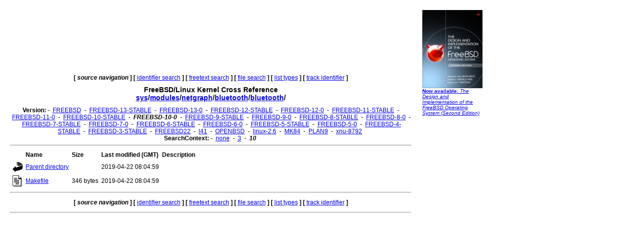

--- FILE ---
content_type: text/html
request_url: http://fxr.watson.org/fxr/source/modules/netgraph/bluetooth/bluetooth/?v=FREEBSD-10-0;im=10
body_size: 1580
content:
<!doctype html public "-//W3C//DTD HTML 3.2//EN">
<html>
<head>
<title>fxr.watson.org: FREEBSD-10-0 sys/modules/netgraph/bluetooth/bluetooth/</title>
<base href="http://fxr.watson.org/fxr/">
<link rel="stylesheet" type="text/css" href="/fxr.css" />
</head>

<body bgcolor=white>

<table border=0 cellpadding=10>
<tr>
<td width=800></td><td width=120 rowspan=2 valign=top>

<font size="-2" face="Arial,Helvetica,Geneva,Swiss,SunSans-Regular"><a href="http://click.linksynergy.com/fs-bin/click?id=NZS3W7D*uS0&offerid=145238.10000444&type=3&subid=0"><img src="/freebsd-book-cover.jpg" border=0" width=120 height=156 alt="The Design and Implementation of the FreeBSD Operating System, Second Edition"><br>
<b>Now available</b>: <i>The Design and Implementation of the FreeBSD Operating System (Second Edition)</i></a></font>
<br>
<br>

<div align=right>
<script type="text/javascript"><!--
google_ad_client = "pub-8256291550505959";
google_ad_width = 120;
google_ad_height = 600;
google_ad_format = "120x600_as";
google_ad_type = "text_image";
google_ad_channel ="2147590833";
//--></script>
<script type="text/javascript"
  src="http://pagead2.googlesyndication.com/pagead/show_ads.js">
</script>
<script type="text/javascript"><!--
google_ad_client = "pub-8256291550505959";
google_ad_width = 120;
google_ad_height = 600;
google_ad_format = "120x600_as";
google_ad_type = "text_image";
google_ad_channel ="2147590833";
//--></script>
<script type="text/javascript"
  src="http://pagead2.googlesyndication.com/pagead/show_ads.js">
</script>
<script type="text/javascript"><!--
google_ad_client = "pub-8256291550505959";
google_ad_width = 120;
google_ad_height = 600;
google_ad_format = "120x600_as";
google_ad_type = "text_image";
google_ad_channel ="2147590833";
//--></script>
<script type="text/javascript"
  src="http://pagead2.googlesyndication.com/pagead/show_ads.js">
</script>
</div>
</td>
</tr>
<tr>
<td width=800 valign=top>

<div align=center>
   <b>[</b>&nbsp;<b><i>source navigation</i></b>&nbsp;<b>]</b> <b>[</b>&nbsp;<a href="ident?v=FREEBSD-10-0;im=10">identifier search</a>&nbsp;<b>]</b> <b>[</b>&nbsp;<a href="search?v=FREEBSD-10-0;im=10">freetext search</a>&nbsp;<b>]</b> <b>[</b>&nbsp;<a href="find?v=FREEBSD-10-0;im=10">file search</a>&nbsp;<b>]</b> <b>[</b>&nbsp;<a href="types?v=FREEBSD-10-0;im=10">list types</a>&nbsp;<b>]</b> <b>[</b>&nbsp;<a href="trackident?v=FREEBSD-10-0;im=10">track identifier</a>&nbsp;<b>]</b>
</div>

<h1 align=center>
  FreeBSD/Linux Kernel Cross Reference
<!--  <a href="http:blurb.html">
    Cross Reference</a>--><br>
  <a href="source/?v=FREEBSD-10-0;im=10">sys</a>/<a href="source/modules/?v=FREEBSD-10-0;im=10">modules</a>/<a href="source/modules/netgraph/?v=FREEBSD-10-0;im=10">netgraph</a>/<a href="source/modules/netgraph/bluetooth/?v=FREEBSD-10-0;im=10">bluetooth</a>/<a href="source/modules/netgraph/bluetooth/bluetooth/?v=FREEBSD-10-0;im=10">bluetooth</a>/
</h1>

<div align=center>
  
  <b>Version:</b>
   - <b></b>&nbsp;<a href="source/modules/netgraph/bluetooth/bluetooth/?im=10">FREEBSD</a>&nbsp;<b></b> - <b></b>&nbsp;<a href="source/modules/netgraph/bluetooth/bluetooth/?v=FREEBSD-13-STABLE;im=10">FREEBSD-13-STABLE</a>&nbsp;<b></b> - <b></b>&nbsp;<a href="source/modules/netgraph/bluetooth/bluetooth/?v=FREEBSD-13-0;im=10">FREEBSD-13-0</a>&nbsp;<b></b> - <b></b>&nbsp;<a href="source/modules/netgraph/bluetooth/bluetooth/?v=FREEBSD-12-STABLE;im=10">FREEBSD-12-STABLE</a>&nbsp;<b></b> - <b></b>&nbsp;<a href="source/modules/netgraph/bluetooth/bluetooth/?v=FREEBSD-12-0;im=10">FREEBSD-12-0</a>&nbsp;<b></b> - <b></b>&nbsp;<a href="source/modules/netgraph/bluetooth/bluetooth/?v=FREEBSD-11-STABLE;im=10">FREEBSD-11-STABLE</a>&nbsp;<b></b> - <b></b>&nbsp;<a href="source/modules/netgraph/bluetooth/bluetooth/?v=FREEBSD-11-0;im=10">FREEBSD-11-0</a>&nbsp;<b></b> - <b></b>&nbsp;<a href="source/modules/netgraph/bluetooth/bluetooth/?v=FREEBSD-10-STABLE;im=10">FREEBSD-10-STABLE</a>&nbsp;<b></b> - <b></b>&nbsp;<b><i>FREEBSD-10-0</i></b>&nbsp;<b></b> - <b></b>&nbsp;<a href="source/modules/netgraph/bluetooth/bluetooth/?v=FREEBSD-9-STABLE;im=10">FREEBSD-9-STABLE</a>&nbsp;<b></b> - <b></b>&nbsp;<a href="source/modules/netgraph/bluetooth/bluetooth/?v=FREEBSD-9-0;im=10">FREEBSD-9-0</a>&nbsp;<b></b> - <b></b>&nbsp;<a href="source/modules/netgraph/bluetooth/bluetooth/?v=FREEBSD-8-STABLE;im=10">FREEBSD-8-STABLE</a>&nbsp;<b></b> - <b></b>&nbsp;<a href="source/modules/netgraph/bluetooth/bluetooth/?v=FREEBSD-8-0;im=10">FREEBSD-8-0</a>&nbsp;<b></b> - <b></b>&nbsp;<a href="source/modules/netgraph/bluetooth/bluetooth/?v=FREEBSD-7-STABLE;im=10">FREEBSD-7-STABLE</a>&nbsp;<b></b> - <b></b>&nbsp;<a href="source/modules/netgraph/bluetooth/bluetooth/?v=FREEBSD-7-0;im=10">FREEBSD-7-0</a>&nbsp;<b></b> - <b></b>&nbsp;<a href="source/modules/netgraph/bluetooth/bluetooth/?v=FREEBSD-6-STABLE;im=10">FREEBSD-6-STABLE</a>&nbsp;<b></b> - <b></b>&nbsp;<a href="source/modules/netgraph/bluetooth/bluetooth/?v=FREEBSD-6-0;im=10">FREEBSD-6-0</a>&nbsp;<b></b> - <b></b>&nbsp;<a href="source/modules/netgraph/bluetooth/bluetooth/?v=FREEBSD-5-STABLE;im=10">FREEBSD-5-STABLE</a>&nbsp;<b></b> - <b></b>&nbsp;<a href="source/modules/netgraph/bluetooth/bluetooth/?v=FREEBSD-5-0;im=10">FREEBSD-5-0</a>&nbsp;<b></b> - <b></b>&nbsp;<a href="source/modules/netgraph/bluetooth/bluetooth/?v=FREEBSD-4-STABLE;im=10">FREEBSD-4-STABLE</a>&nbsp;<b></b> - <b></b>&nbsp;<a href="source/modules/netgraph/bluetooth/bluetooth/?v=FREEBSD-3-STABLE;im=10">FREEBSD-3-STABLE</a>&nbsp;<b></b> - <b></b>&nbsp;<a href="source/modules/netgraph/bluetooth/bluetooth/?v=FREEBSD22;im=10">FREEBSD22</a>&nbsp;<b></b> - <b></b>&nbsp;<a href="source/modules/netgraph/bluetooth/bluetooth/?v=l41;im=10">l41</a>&nbsp;<b></b> - <b></b>&nbsp;<a href="source/modules/netgraph/bluetooth/bluetooth/?v=OPENBSD;im=10">OPENBSD</a>&nbsp;<b></b> - <b></b>&nbsp;<a href="source/modules/netgraph/bluetooth/bluetooth/?v=linux-2.6;im=10">linux-2.6</a>&nbsp;<b></b> - <b></b>&nbsp;<a href="source/modules/netgraph/bluetooth/bluetooth/?v=MK84;im=10">MK84</a>&nbsp;<b></b> - <b></b>&nbsp;<a href="source/modules/netgraph/bluetooth/bluetooth/?v=PLAN9;im=10">PLAN9</a>&nbsp;<b></b> - <b></b>&nbsp;<a href="source/modules/netgraph/bluetooth/bluetooth/?v=xnu-8792;im=10">xnu-8792</a>&nbsp;<b></b> 
  <br>
  <b>SearchContext:</b>
   - <b></b>&nbsp;<a href="source/modules/netgraph/bluetooth/bluetooth/?v=FREEBSD-10-0">none</a>&nbsp;<b></b> - <b></b>&nbsp;<a href="source/modules/netgraph/bluetooth/bluetooth/?v=FREEBSD-10-0;im=3">3</a>&nbsp;<b></b> - <b></b>&nbsp;<b><i>10</i></b>&nbsp;<b></b> 
  <br>
</div>
<hr>
<table border=0 cellspacing=4>
  <tr valign=middle>
    <td>
    <td nowrap><b>Name</b>
    <td nowrap><b>Size</b>
    <td nowrap><b>Last modified (GMT)</b>
    <td nowrap><b>Description</b>
  
  <tr valign=middle>
    <td nowrap><a href="source/modules/netgraph/bluetooth/?v=FREEBSD-10-0;im=10"><img src="/icons/back.gif" border=0 alt="Back"></a>
    <td nowrap><a href="source/modules/netgraph/bluetooth/?v=FREEBSD-10-0;im=10">Parent directory</a>
    <td nowrap align=right>
    <td nowrap>2019-04-22 08:04:59
    <td>
  <tr valign=middle>
    <td nowrap><a href="source/modules/netgraph/bluetooth/bluetooth/Makefile?v=FREEBSD-10-0;im=10"><img src="/icons/text.gif" border=0 alt="File"></a>
    <td nowrap><a href="source/modules/netgraph/bluetooth/bluetooth/Makefile?v=FREEBSD-10-0;im=10">Makefile</a>
    <td nowrap align=right>346 bytes
    <td nowrap>2019-04-22 08:04:59
    <td>
</table>
<hr>

<div align=center>
<p>
   <b>[</b>&nbsp;<b><i>source navigation</i></b>&nbsp;<b>]</b> <b>[</b>&nbsp;<a href="ident?v=FREEBSD-10-0;im=10">identifier search</a>&nbsp;<b>]</b> <b>[</b>&nbsp;<a href="search?v=FREEBSD-10-0;im=10">freetext search</a>&nbsp;<b>]</b> <b>[</b>&nbsp;<a href="find?v=FREEBSD-10-0;im=10">file search</a>&nbsp;<b>]</b> <b>[</b>&nbsp;<a href="types?v=FREEBSD-10-0;im=10">list types</a>&nbsp;<b>]</b> <b>[</b>&nbsp;<a href="trackident?v=FREEBSD-10-0;im=10">track identifier</a>&nbsp;<b>]</b>
</p>
</div>
<hr>
</td>
</tr>
</table>
<p>
This page is part of the <a href="/">FreeBSD/Linux Linux Kernel
Cross-Reference</a>, and was automatically generated using a modified version
of the <a href="http:blurb.html">LXR engine</a>.
</p>
</html>


--- FILE ---
content_type: text/html; charset=utf-8
request_url: https://www.google.com/recaptcha/api2/aframe
body_size: 268
content:
<!DOCTYPE HTML><html><head><meta http-equiv="content-type" content="text/html; charset=UTF-8"></head><body><script nonce="B9SJzhu85zIWnZ4h8FN6Sw">/** Anti-fraud and anti-abuse applications only. See google.com/recaptcha */ try{var clients={'sodar':'https://pagead2.googlesyndication.com/pagead/sodar?'};window.addEventListener("message",function(a){try{if(a.source===window.parent){var b=JSON.parse(a.data);var c=clients[b['id']];if(c){var d=document.createElement('img');d.src=c+b['params']+'&rc='+(localStorage.getItem("rc::a")?sessionStorage.getItem("rc::b"):"");window.document.body.appendChild(d);sessionStorage.setItem("rc::e",parseInt(sessionStorage.getItem("rc::e")||0)+1);localStorage.setItem("rc::h",'1769022782187');}}}catch(b){}});window.parent.postMessage("_grecaptcha_ready", "*");}catch(b){}</script></body></html>